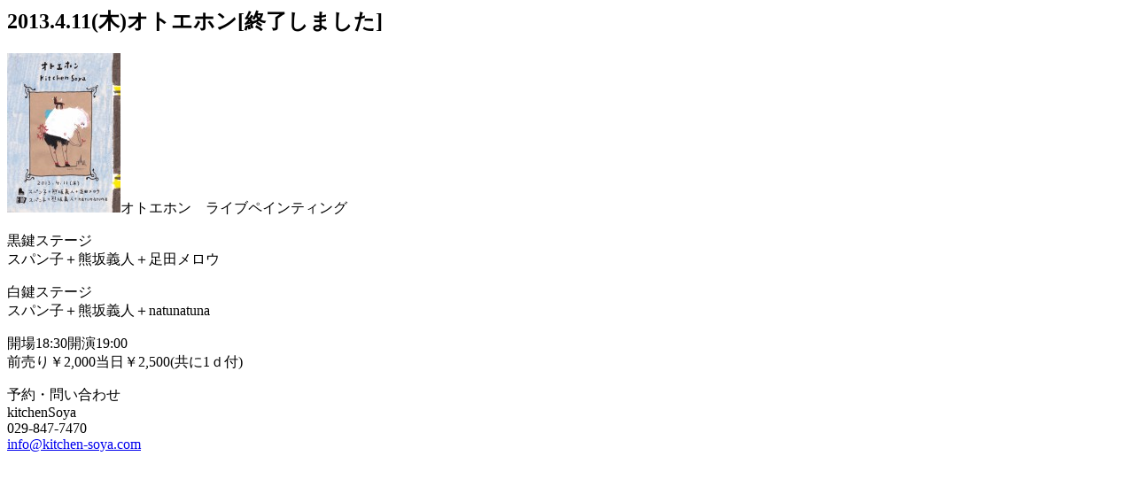

--- FILE ---
content_type: text/html; charset=UTF-8
request_url: http://kitchen-soya.com/event/archives/1781
body_size: 1077
content:
<article class="post-1781 event type-event status-publish hentry ui-helper-clearfix" id="post-1781">
  <header rel="post-title">
    <h1>2013.4.11(木)オトエホン<span class="finished">[終了しました]</span></h1>
  </header>
  <div class="ui-helper-clearfix">
    <p><a href="http://kitchen-soya.com/wp-content/uploads/2013/04/725a3af08544cd77784cba43e3d93a751.jpg"><img class="alignright size-thumbnail wp-image-1785" title="2013.4.11おとえほん" src="http://kitchen-soya.com/wp-content/uploads/2013/04/725a3af08544cd77784cba43e3d93a751-128x180.jpg" alt="" width="128" height="180" /></a>オトエホン　ライブペインティング</p>
<p>黒鍵ステージ<br />
スパン子＋熊坂義人＋足田メロウ</p>
<p>白鍵ステージ<br />
スパン子＋熊坂義人＋natunatuna</p>
<p>開場18:30開演19:00<br />
前売り￥2,000当日￥2,500(共に1ｄ付)</p>
<p>予約・問い合わせ<br />
kitchenSoya<br />
029-847-7470<br />
<a href="mailto:info@kitchen-soya.com">info@kitchen-soya.com</a></p>
  </div>
    </article>
